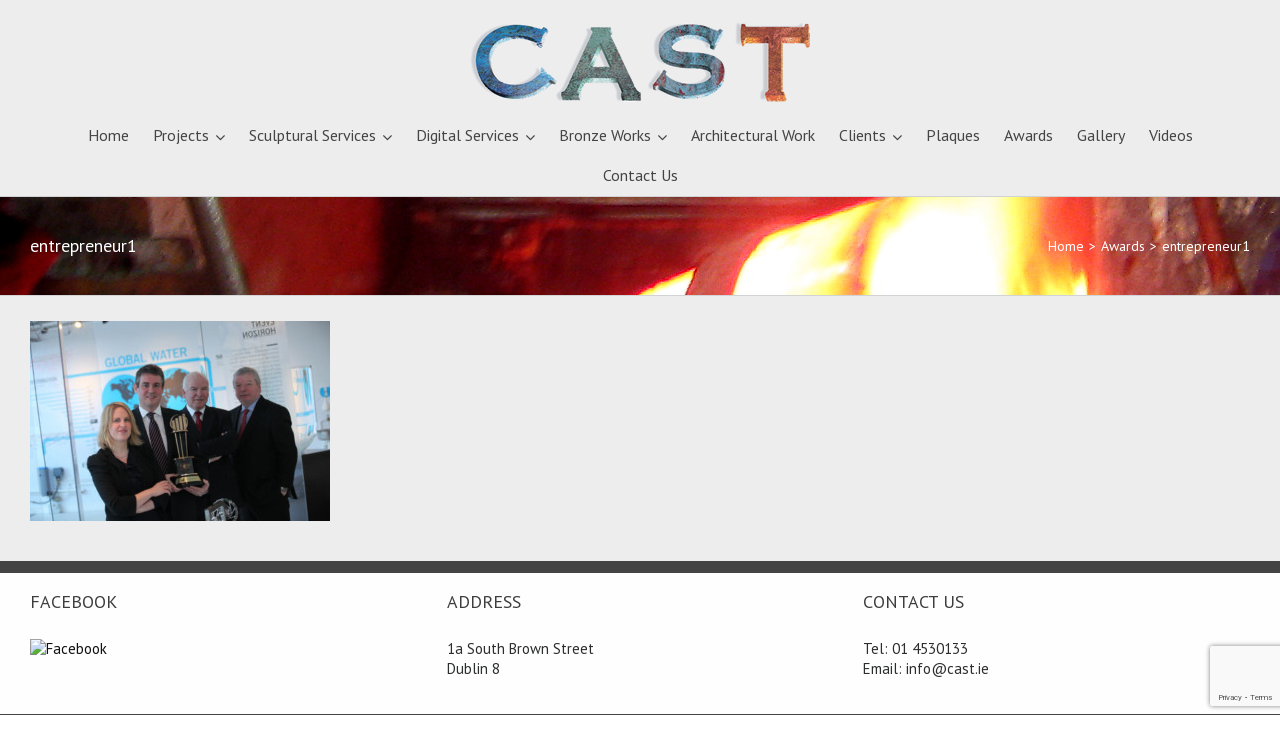

--- FILE ---
content_type: text/html; charset=utf-8
request_url: https://www.google.com/recaptcha/api2/anchor?ar=1&k=6LeTjeAUAAAAAAfPH3hTcz5sTlkugM3ppANx5CFK&co=aHR0cHM6Ly9jYXN0LmllOjQ0Mw..&hl=en&v=PoyoqOPhxBO7pBk68S4YbpHZ&size=invisible&anchor-ms=20000&execute-ms=30000&cb=bs7pc7t92zlw
body_size: 48754
content:
<!DOCTYPE HTML><html dir="ltr" lang="en"><head><meta http-equiv="Content-Type" content="text/html; charset=UTF-8">
<meta http-equiv="X-UA-Compatible" content="IE=edge">
<title>reCAPTCHA</title>
<style type="text/css">
/* cyrillic-ext */
@font-face {
  font-family: 'Roboto';
  font-style: normal;
  font-weight: 400;
  font-stretch: 100%;
  src: url(//fonts.gstatic.com/s/roboto/v48/KFO7CnqEu92Fr1ME7kSn66aGLdTylUAMa3GUBHMdazTgWw.woff2) format('woff2');
  unicode-range: U+0460-052F, U+1C80-1C8A, U+20B4, U+2DE0-2DFF, U+A640-A69F, U+FE2E-FE2F;
}
/* cyrillic */
@font-face {
  font-family: 'Roboto';
  font-style: normal;
  font-weight: 400;
  font-stretch: 100%;
  src: url(//fonts.gstatic.com/s/roboto/v48/KFO7CnqEu92Fr1ME7kSn66aGLdTylUAMa3iUBHMdazTgWw.woff2) format('woff2');
  unicode-range: U+0301, U+0400-045F, U+0490-0491, U+04B0-04B1, U+2116;
}
/* greek-ext */
@font-face {
  font-family: 'Roboto';
  font-style: normal;
  font-weight: 400;
  font-stretch: 100%;
  src: url(//fonts.gstatic.com/s/roboto/v48/KFO7CnqEu92Fr1ME7kSn66aGLdTylUAMa3CUBHMdazTgWw.woff2) format('woff2');
  unicode-range: U+1F00-1FFF;
}
/* greek */
@font-face {
  font-family: 'Roboto';
  font-style: normal;
  font-weight: 400;
  font-stretch: 100%;
  src: url(//fonts.gstatic.com/s/roboto/v48/KFO7CnqEu92Fr1ME7kSn66aGLdTylUAMa3-UBHMdazTgWw.woff2) format('woff2');
  unicode-range: U+0370-0377, U+037A-037F, U+0384-038A, U+038C, U+038E-03A1, U+03A3-03FF;
}
/* math */
@font-face {
  font-family: 'Roboto';
  font-style: normal;
  font-weight: 400;
  font-stretch: 100%;
  src: url(//fonts.gstatic.com/s/roboto/v48/KFO7CnqEu92Fr1ME7kSn66aGLdTylUAMawCUBHMdazTgWw.woff2) format('woff2');
  unicode-range: U+0302-0303, U+0305, U+0307-0308, U+0310, U+0312, U+0315, U+031A, U+0326-0327, U+032C, U+032F-0330, U+0332-0333, U+0338, U+033A, U+0346, U+034D, U+0391-03A1, U+03A3-03A9, U+03B1-03C9, U+03D1, U+03D5-03D6, U+03F0-03F1, U+03F4-03F5, U+2016-2017, U+2034-2038, U+203C, U+2040, U+2043, U+2047, U+2050, U+2057, U+205F, U+2070-2071, U+2074-208E, U+2090-209C, U+20D0-20DC, U+20E1, U+20E5-20EF, U+2100-2112, U+2114-2115, U+2117-2121, U+2123-214F, U+2190, U+2192, U+2194-21AE, U+21B0-21E5, U+21F1-21F2, U+21F4-2211, U+2213-2214, U+2216-22FF, U+2308-230B, U+2310, U+2319, U+231C-2321, U+2336-237A, U+237C, U+2395, U+239B-23B7, U+23D0, U+23DC-23E1, U+2474-2475, U+25AF, U+25B3, U+25B7, U+25BD, U+25C1, U+25CA, U+25CC, U+25FB, U+266D-266F, U+27C0-27FF, U+2900-2AFF, U+2B0E-2B11, U+2B30-2B4C, U+2BFE, U+3030, U+FF5B, U+FF5D, U+1D400-1D7FF, U+1EE00-1EEFF;
}
/* symbols */
@font-face {
  font-family: 'Roboto';
  font-style: normal;
  font-weight: 400;
  font-stretch: 100%;
  src: url(//fonts.gstatic.com/s/roboto/v48/KFO7CnqEu92Fr1ME7kSn66aGLdTylUAMaxKUBHMdazTgWw.woff2) format('woff2');
  unicode-range: U+0001-000C, U+000E-001F, U+007F-009F, U+20DD-20E0, U+20E2-20E4, U+2150-218F, U+2190, U+2192, U+2194-2199, U+21AF, U+21E6-21F0, U+21F3, U+2218-2219, U+2299, U+22C4-22C6, U+2300-243F, U+2440-244A, U+2460-24FF, U+25A0-27BF, U+2800-28FF, U+2921-2922, U+2981, U+29BF, U+29EB, U+2B00-2BFF, U+4DC0-4DFF, U+FFF9-FFFB, U+10140-1018E, U+10190-1019C, U+101A0, U+101D0-101FD, U+102E0-102FB, U+10E60-10E7E, U+1D2C0-1D2D3, U+1D2E0-1D37F, U+1F000-1F0FF, U+1F100-1F1AD, U+1F1E6-1F1FF, U+1F30D-1F30F, U+1F315, U+1F31C, U+1F31E, U+1F320-1F32C, U+1F336, U+1F378, U+1F37D, U+1F382, U+1F393-1F39F, U+1F3A7-1F3A8, U+1F3AC-1F3AF, U+1F3C2, U+1F3C4-1F3C6, U+1F3CA-1F3CE, U+1F3D4-1F3E0, U+1F3ED, U+1F3F1-1F3F3, U+1F3F5-1F3F7, U+1F408, U+1F415, U+1F41F, U+1F426, U+1F43F, U+1F441-1F442, U+1F444, U+1F446-1F449, U+1F44C-1F44E, U+1F453, U+1F46A, U+1F47D, U+1F4A3, U+1F4B0, U+1F4B3, U+1F4B9, U+1F4BB, U+1F4BF, U+1F4C8-1F4CB, U+1F4D6, U+1F4DA, U+1F4DF, U+1F4E3-1F4E6, U+1F4EA-1F4ED, U+1F4F7, U+1F4F9-1F4FB, U+1F4FD-1F4FE, U+1F503, U+1F507-1F50B, U+1F50D, U+1F512-1F513, U+1F53E-1F54A, U+1F54F-1F5FA, U+1F610, U+1F650-1F67F, U+1F687, U+1F68D, U+1F691, U+1F694, U+1F698, U+1F6AD, U+1F6B2, U+1F6B9-1F6BA, U+1F6BC, U+1F6C6-1F6CF, U+1F6D3-1F6D7, U+1F6E0-1F6EA, U+1F6F0-1F6F3, U+1F6F7-1F6FC, U+1F700-1F7FF, U+1F800-1F80B, U+1F810-1F847, U+1F850-1F859, U+1F860-1F887, U+1F890-1F8AD, U+1F8B0-1F8BB, U+1F8C0-1F8C1, U+1F900-1F90B, U+1F93B, U+1F946, U+1F984, U+1F996, U+1F9E9, U+1FA00-1FA6F, U+1FA70-1FA7C, U+1FA80-1FA89, U+1FA8F-1FAC6, U+1FACE-1FADC, U+1FADF-1FAE9, U+1FAF0-1FAF8, U+1FB00-1FBFF;
}
/* vietnamese */
@font-face {
  font-family: 'Roboto';
  font-style: normal;
  font-weight: 400;
  font-stretch: 100%;
  src: url(//fonts.gstatic.com/s/roboto/v48/KFO7CnqEu92Fr1ME7kSn66aGLdTylUAMa3OUBHMdazTgWw.woff2) format('woff2');
  unicode-range: U+0102-0103, U+0110-0111, U+0128-0129, U+0168-0169, U+01A0-01A1, U+01AF-01B0, U+0300-0301, U+0303-0304, U+0308-0309, U+0323, U+0329, U+1EA0-1EF9, U+20AB;
}
/* latin-ext */
@font-face {
  font-family: 'Roboto';
  font-style: normal;
  font-weight: 400;
  font-stretch: 100%;
  src: url(//fonts.gstatic.com/s/roboto/v48/KFO7CnqEu92Fr1ME7kSn66aGLdTylUAMa3KUBHMdazTgWw.woff2) format('woff2');
  unicode-range: U+0100-02BA, U+02BD-02C5, U+02C7-02CC, U+02CE-02D7, U+02DD-02FF, U+0304, U+0308, U+0329, U+1D00-1DBF, U+1E00-1E9F, U+1EF2-1EFF, U+2020, U+20A0-20AB, U+20AD-20C0, U+2113, U+2C60-2C7F, U+A720-A7FF;
}
/* latin */
@font-face {
  font-family: 'Roboto';
  font-style: normal;
  font-weight: 400;
  font-stretch: 100%;
  src: url(//fonts.gstatic.com/s/roboto/v48/KFO7CnqEu92Fr1ME7kSn66aGLdTylUAMa3yUBHMdazQ.woff2) format('woff2');
  unicode-range: U+0000-00FF, U+0131, U+0152-0153, U+02BB-02BC, U+02C6, U+02DA, U+02DC, U+0304, U+0308, U+0329, U+2000-206F, U+20AC, U+2122, U+2191, U+2193, U+2212, U+2215, U+FEFF, U+FFFD;
}
/* cyrillic-ext */
@font-face {
  font-family: 'Roboto';
  font-style: normal;
  font-weight: 500;
  font-stretch: 100%;
  src: url(//fonts.gstatic.com/s/roboto/v48/KFO7CnqEu92Fr1ME7kSn66aGLdTylUAMa3GUBHMdazTgWw.woff2) format('woff2');
  unicode-range: U+0460-052F, U+1C80-1C8A, U+20B4, U+2DE0-2DFF, U+A640-A69F, U+FE2E-FE2F;
}
/* cyrillic */
@font-face {
  font-family: 'Roboto';
  font-style: normal;
  font-weight: 500;
  font-stretch: 100%;
  src: url(//fonts.gstatic.com/s/roboto/v48/KFO7CnqEu92Fr1ME7kSn66aGLdTylUAMa3iUBHMdazTgWw.woff2) format('woff2');
  unicode-range: U+0301, U+0400-045F, U+0490-0491, U+04B0-04B1, U+2116;
}
/* greek-ext */
@font-face {
  font-family: 'Roboto';
  font-style: normal;
  font-weight: 500;
  font-stretch: 100%;
  src: url(//fonts.gstatic.com/s/roboto/v48/KFO7CnqEu92Fr1ME7kSn66aGLdTylUAMa3CUBHMdazTgWw.woff2) format('woff2');
  unicode-range: U+1F00-1FFF;
}
/* greek */
@font-face {
  font-family: 'Roboto';
  font-style: normal;
  font-weight: 500;
  font-stretch: 100%;
  src: url(//fonts.gstatic.com/s/roboto/v48/KFO7CnqEu92Fr1ME7kSn66aGLdTylUAMa3-UBHMdazTgWw.woff2) format('woff2');
  unicode-range: U+0370-0377, U+037A-037F, U+0384-038A, U+038C, U+038E-03A1, U+03A3-03FF;
}
/* math */
@font-face {
  font-family: 'Roboto';
  font-style: normal;
  font-weight: 500;
  font-stretch: 100%;
  src: url(//fonts.gstatic.com/s/roboto/v48/KFO7CnqEu92Fr1ME7kSn66aGLdTylUAMawCUBHMdazTgWw.woff2) format('woff2');
  unicode-range: U+0302-0303, U+0305, U+0307-0308, U+0310, U+0312, U+0315, U+031A, U+0326-0327, U+032C, U+032F-0330, U+0332-0333, U+0338, U+033A, U+0346, U+034D, U+0391-03A1, U+03A3-03A9, U+03B1-03C9, U+03D1, U+03D5-03D6, U+03F0-03F1, U+03F4-03F5, U+2016-2017, U+2034-2038, U+203C, U+2040, U+2043, U+2047, U+2050, U+2057, U+205F, U+2070-2071, U+2074-208E, U+2090-209C, U+20D0-20DC, U+20E1, U+20E5-20EF, U+2100-2112, U+2114-2115, U+2117-2121, U+2123-214F, U+2190, U+2192, U+2194-21AE, U+21B0-21E5, U+21F1-21F2, U+21F4-2211, U+2213-2214, U+2216-22FF, U+2308-230B, U+2310, U+2319, U+231C-2321, U+2336-237A, U+237C, U+2395, U+239B-23B7, U+23D0, U+23DC-23E1, U+2474-2475, U+25AF, U+25B3, U+25B7, U+25BD, U+25C1, U+25CA, U+25CC, U+25FB, U+266D-266F, U+27C0-27FF, U+2900-2AFF, U+2B0E-2B11, U+2B30-2B4C, U+2BFE, U+3030, U+FF5B, U+FF5D, U+1D400-1D7FF, U+1EE00-1EEFF;
}
/* symbols */
@font-face {
  font-family: 'Roboto';
  font-style: normal;
  font-weight: 500;
  font-stretch: 100%;
  src: url(//fonts.gstatic.com/s/roboto/v48/KFO7CnqEu92Fr1ME7kSn66aGLdTylUAMaxKUBHMdazTgWw.woff2) format('woff2');
  unicode-range: U+0001-000C, U+000E-001F, U+007F-009F, U+20DD-20E0, U+20E2-20E4, U+2150-218F, U+2190, U+2192, U+2194-2199, U+21AF, U+21E6-21F0, U+21F3, U+2218-2219, U+2299, U+22C4-22C6, U+2300-243F, U+2440-244A, U+2460-24FF, U+25A0-27BF, U+2800-28FF, U+2921-2922, U+2981, U+29BF, U+29EB, U+2B00-2BFF, U+4DC0-4DFF, U+FFF9-FFFB, U+10140-1018E, U+10190-1019C, U+101A0, U+101D0-101FD, U+102E0-102FB, U+10E60-10E7E, U+1D2C0-1D2D3, U+1D2E0-1D37F, U+1F000-1F0FF, U+1F100-1F1AD, U+1F1E6-1F1FF, U+1F30D-1F30F, U+1F315, U+1F31C, U+1F31E, U+1F320-1F32C, U+1F336, U+1F378, U+1F37D, U+1F382, U+1F393-1F39F, U+1F3A7-1F3A8, U+1F3AC-1F3AF, U+1F3C2, U+1F3C4-1F3C6, U+1F3CA-1F3CE, U+1F3D4-1F3E0, U+1F3ED, U+1F3F1-1F3F3, U+1F3F5-1F3F7, U+1F408, U+1F415, U+1F41F, U+1F426, U+1F43F, U+1F441-1F442, U+1F444, U+1F446-1F449, U+1F44C-1F44E, U+1F453, U+1F46A, U+1F47D, U+1F4A3, U+1F4B0, U+1F4B3, U+1F4B9, U+1F4BB, U+1F4BF, U+1F4C8-1F4CB, U+1F4D6, U+1F4DA, U+1F4DF, U+1F4E3-1F4E6, U+1F4EA-1F4ED, U+1F4F7, U+1F4F9-1F4FB, U+1F4FD-1F4FE, U+1F503, U+1F507-1F50B, U+1F50D, U+1F512-1F513, U+1F53E-1F54A, U+1F54F-1F5FA, U+1F610, U+1F650-1F67F, U+1F687, U+1F68D, U+1F691, U+1F694, U+1F698, U+1F6AD, U+1F6B2, U+1F6B9-1F6BA, U+1F6BC, U+1F6C6-1F6CF, U+1F6D3-1F6D7, U+1F6E0-1F6EA, U+1F6F0-1F6F3, U+1F6F7-1F6FC, U+1F700-1F7FF, U+1F800-1F80B, U+1F810-1F847, U+1F850-1F859, U+1F860-1F887, U+1F890-1F8AD, U+1F8B0-1F8BB, U+1F8C0-1F8C1, U+1F900-1F90B, U+1F93B, U+1F946, U+1F984, U+1F996, U+1F9E9, U+1FA00-1FA6F, U+1FA70-1FA7C, U+1FA80-1FA89, U+1FA8F-1FAC6, U+1FACE-1FADC, U+1FADF-1FAE9, U+1FAF0-1FAF8, U+1FB00-1FBFF;
}
/* vietnamese */
@font-face {
  font-family: 'Roboto';
  font-style: normal;
  font-weight: 500;
  font-stretch: 100%;
  src: url(//fonts.gstatic.com/s/roboto/v48/KFO7CnqEu92Fr1ME7kSn66aGLdTylUAMa3OUBHMdazTgWw.woff2) format('woff2');
  unicode-range: U+0102-0103, U+0110-0111, U+0128-0129, U+0168-0169, U+01A0-01A1, U+01AF-01B0, U+0300-0301, U+0303-0304, U+0308-0309, U+0323, U+0329, U+1EA0-1EF9, U+20AB;
}
/* latin-ext */
@font-face {
  font-family: 'Roboto';
  font-style: normal;
  font-weight: 500;
  font-stretch: 100%;
  src: url(//fonts.gstatic.com/s/roboto/v48/KFO7CnqEu92Fr1ME7kSn66aGLdTylUAMa3KUBHMdazTgWw.woff2) format('woff2');
  unicode-range: U+0100-02BA, U+02BD-02C5, U+02C7-02CC, U+02CE-02D7, U+02DD-02FF, U+0304, U+0308, U+0329, U+1D00-1DBF, U+1E00-1E9F, U+1EF2-1EFF, U+2020, U+20A0-20AB, U+20AD-20C0, U+2113, U+2C60-2C7F, U+A720-A7FF;
}
/* latin */
@font-face {
  font-family: 'Roboto';
  font-style: normal;
  font-weight: 500;
  font-stretch: 100%;
  src: url(//fonts.gstatic.com/s/roboto/v48/KFO7CnqEu92Fr1ME7kSn66aGLdTylUAMa3yUBHMdazQ.woff2) format('woff2');
  unicode-range: U+0000-00FF, U+0131, U+0152-0153, U+02BB-02BC, U+02C6, U+02DA, U+02DC, U+0304, U+0308, U+0329, U+2000-206F, U+20AC, U+2122, U+2191, U+2193, U+2212, U+2215, U+FEFF, U+FFFD;
}
/* cyrillic-ext */
@font-face {
  font-family: 'Roboto';
  font-style: normal;
  font-weight: 900;
  font-stretch: 100%;
  src: url(//fonts.gstatic.com/s/roboto/v48/KFO7CnqEu92Fr1ME7kSn66aGLdTylUAMa3GUBHMdazTgWw.woff2) format('woff2');
  unicode-range: U+0460-052F, U+1C80-1C8A, U+20B4, U+2DE0-2DFF, U+A640-A69F, U+FE2E-FE2F;
}
/* cyrillic */
@font-face {
  font-family: 'Roboto';
  font-style: normal;
  font-weight: 900;
  font-stretch: 100%;
  src: url(//fonts.gstatic.com/s/roboto/v48/KFO7CnqEu92Fr1ME7kSn66aGLdTylUAMa3iUBHMdazTgWw.woff2) format('woff2');
  unicode-range: U+0301, U+0400-045F, U+0490-0491, U+04B0-04B1, U+2116;
}
/* greek-ext */
@font-face {
  font-family: 'Roboto';
  font-style: normal;
  font-weight: 900;
  font-stretch: 100%;
  src: url(//fonts.gstatic.com/s/roboto/v48/KFO7CnqEu92Fr1ME7kSn66aGLdTylUAMa3CUBHMdazTgWw.woff2) format('woff2');
  unicode-range: U+1F00-1FFF;
}
/* greek */
@font-face {
  font-family: 'Roboto';
  font-style: normal;
  font-weight: 900;
  font-stretch: 100%;
  src: url(//fonts.gstatic.com/s/roboto/v48/KFO7CnqEu92Fr1ME7kSn66aGLdTylUAMa3-UBHMdazTgWw.woff2) format('woff2');
  unicode-range: U+0370-0377, U+037A-037F, U+0384-038A, U+038C, U+038E-03A1, U+03A3-03FF;
}
/* math */
@font-face {
  font-family: 'Roboto';
  font-style: normal;
  font-weight: 900;
  font-stretch: 100%;
  src: url(//fonts.gstatic.com/s/roboto/v48/KFO7CnqEu92Fr1ME7kSn66aGLdTylUAMawCUBHMdazTgWw.woff2) format('woff2');
  unicode-range: U+0302-0303, U+0305, U+0307-0308, U+0310, U+0312, U+0315, U+031A, U+0326-0327, U+032C, U+032F-0330, U+0332-0333, U+0338, U+033A, U+0346, U+034D, U+0391-03A1, U+03A3-03A9, U+03B1-03C9, U+03D1, U+03D5-03D6, U+03F0-03F1, U+03F4-03F5, U+2016-2017, U+2034-2038, U+203C, U+2040, U+2043, U+2047, U+2050, U+2057, U+205F, U+2070-2071, U+2074-208E, U+2090-209C, U+20D0-20DC, U+20E1, U+20E5-20EF, U+2100-2112, U+2114-2115, U+2117-2121, U+2123-214F, U+2190, U+2192, U+2194-21AE, U+21B0-21E5, U+21F1-21F2, U+21F4-2211, U+2213-2214, U+2216-22FF, U+2308-230B, U+2310, U+2319, U+231C-2321, U+2336-237A, U+237C, U+2395, U+239B-23B7, U+23D0, U+23DC-23E1, U+2474-2475, U+25AF, U+25B3, U+25B7, U+25BD, U+25C1, U+25CA, U+25CC, U+25FB, U+266D-266F, U+27C0-27FF, U+2900-2AFF, U+2B0E-2B11, U+2B30-2B4C, U+2BFE, U+3030, U+FF5B, U+FF5D, U+1D400-1D7FF, U+1EE00-1EEFF;
}
/* symbols */
@font-face {
  font-family: 'Roboto';
  font-style: normal;
  font-weight: 900;
  font-stretch: 100%;
  src: url(//fonts.gstatic.com/s/roboto/v48/KFO7CnqEu92Fr1ME7kSn66aGLdTylUAMaxKUBHMdazTgWw.woff2) format('woff2');
  unicode-range: U+0001-000C, U+000E-001F, U+007F-009F, U+20DD-20E0, U+20E2-20E4, U+2150-218F, U+2190, U+2192, U+2194-2199, U+21AF, U+21E6-21F0, U+21F3, U+2218-2219, U+2299, U+22C4-22C6, U+2300-243F, U+2440-244A, U+2460-24FF, U+25A0-27BF, U+2800-28FF, U+2921-2922, U+2981, U+29BF, U+29EB, U+2B00-2BFF, U+4DC0-4DFF, U+FFF9-FFFB, U+10140-1018E, U+10190-1019C, U+101A0, U+101D0-101FD, U+102E0-102FB, U+10E60-10E7E, U+1D2C0-1D2D3, U+1D2E0-1D37F, U+1F000-1F0FF, U+1F100-1F1AD, U+1F1E6-1F1FF, U+1F30D-1F30F, U+1F315, U+1F31C, U+1F31E, U+1F320-1F32C, U+1F336, U+1F378, U+1F37D, U+1F382, U+1F393-1F39F, U+1F3A7-1F3A8, U+1F3AC-1F3AF, U+1F3C2, U+1F3C4-1F3C6, U+1F3CA-1F3CE, U+1F3D4-1F3E0, U+1F3ED, U+1F3F1-1F3F3, U+1F3F5-1F3F7, U+1F408, U+1F415, U+1F41F, U+1F426, U+1F43F, U+1F441-1F442, U+1F444, U+1F446-1F449, U+1F44C-1F44E, U+1F453, U+1F46A, U+1F47D, U+1F4A3, U+1F4B0, U+1F4B3, U+1F4B9, U+1F4BB, U+1F4BF, U+1F4C8-1F4CB, U+1F4D6, U+1F4DA, U+1F4DF, U+1F4E3-1F4E6, U+1F4EA-1F4ED, U+1F4F7, U+1F4F9-1F4FB, U+1F4FD-1F4FE, U+1F503, U+1F507-1F50B, U+1F50D, U+1F512-1F513, U+1F53E-1F54A, U+1F54F-1F5FA, U+1F610, U+1F650-1F67F, U+1F687, U+1F68D, U+1F691, U+1F694, U+1F698, U+1F6AD, U+1F6B2, U+1F6B9-1F6BA, U+1F6BC, U+1F6C6-1F6CF, U+1F6D3-1F6D7, U+1F6E0-1F6EA, U+1F6F0-1F6F3, U+1F6F7-1F6FC, U+1F700-1F7FF, U+1F800-1F80B, U+1F810-1F847, U+1F850-1F859, U+1F860-1F887, U+1F890-1F8AD, U+1F8B0-1F8BB, U+1F8C0-1F8C1, U+1F900-1F90B, U+1F93B, U+1F946, U+1F984, U+1F996, U+1F9E9, U+1FA00-1FA6F, U+1FA70-1FA7C, U+1FA80-1FA89, U+1FA8F-1FAC6, U+1FACE-1FADC, U+1FADF-1FAE9, U+1FAF0-1FAF8, U+1FB00-1FBFF;
}
/* vietnamese */
@font-face {
  font-family: 'Roboto';
  font-style: normal;
  font-weight: 900;
  font-stretch: 100%;
  src: url(//fonts.gstatic.com/s/roboto/v48/KFO7CnqEu92Fr1ME7kSn66aGLdTylUAMa3OUBHMdazTgWw.woff2) format('woff2');
  unicode-range: U+0102-0103, U+0110-0111, U+0128-0129, U+0168-0169, U+01A0-01A1, U+01AF-01B0, U+0300-0301, U+0303-0304, U+0308-0309, U+0323, U+0329, U+1EA0-1EF9, U+20AB;
}
/* latin-ext */
@font-face {
  font-family: 'Roboto';
  font-style: normal;
  font-weight: 900;
  font-stretch: 100%;
  src: url(//fonts.gstatic.com/s/roboto/v48/KFO7CnqEu92Fr1ME7kSn66aGLdTylUAMa3KUBHMdazTgWw.woff2) format('woff2');
  unicode-range: U+0100-02BA, U+02BD-02C5, U+02C7-02CC, U+02CE-02D7, U+02DD-02FF, U+0304, U+0308, U+0329, U+1D00-1DBF, U+1E00-1E9F, U+1EF2-1EFF, U+2020, U+20A0-20AB, U+20AD-20C0, U+2113, U+2C60-2C7F, U+A720-A7FF;
}
/* latin */
@font-face {
  font-family: 'Roboto';
  font-style: normal;
  font-weight: 900;
  font-stretch: 100%;
  src: url(//fonts.gstatic.com/s/roboto/v48/KFO7CnqEu92Fr1ME7kSn66aGLdTylUAMa3yUBHMdazQ.woff2) format('woff2');
  unicode-range: U+0000-00FF, U+0131, U+0152-0153, U+02BB-02BC, U+02C6, U+02DA, U+02DC, U+0304, U+0308, U+0329, U+2000-206F, U+20AC, U+2122, U+2191, U+2193, U+2212, U+2215, U+FEFF, U+FFFD;
}

</style>
<link rel="stylesheet" type="text/css" href="https://www.gstatic.com/recaptcha/releases/PoyoqOPhxBO7pBk68S4YbpHZ/styles__ltr.css">
<script nonce="yYjEFxjVuYAsTEOJIXNWBg" type="text/javascript">window['__recaptcha_api'] = 'https://www.google.com/recaptcha/api2/';</script>
<script type="text/javascript" src="https://www.gstatic.com/recaptcha/releases/PoyoqOPhxBO7pBk68S4YbpHZ/recaptcha__en.js" nonce="yYjEFxjVuYAsTEOJIXNWBg">
      
    </script></head>
<body><div id="rc-anchor-alert" class="rc-anchor-alert"></div>
<input type="hidden" id="recaptcha-token" value="[base64]">
<script type="text/javascript" nonce="yYjEFxjVuYAsTEOJIXNWBg">
      recaptcha.anchor.Main.init("[\x22ainput\x22,[\x22bgdata\x22,\x22\x22,\[base64]/[base64]/[base64]/KE4oMTI0LHYsdi5HKSxMWihsLHYpKTpOKDEyNCx2LGwpLFYpLHYpLFQpKSxGKDE3MSx2KX0scjc9ZnVuY3Rpb24obCl7cmV0dXJuIGx9LEM9ZnVuY3Rpb24obCxWLHYpe04odixsLFYpLFZbYWtdPTI3OTZ9LG49ZnVuY3Rpb24obCxWKXtWLlg9KChWLlg/[base64]/[base64]/[base64]/[base64]/[base64]/[base64]/[base64]/[base64]/[base64]/[base64]/[base64]\\u003d\x22,\[base64]\x22,\x22w4cew71sw41tw4w4w5jDpcOOTcK5SMKzwozCjcOdwpR/RMOgDgzCsMK4w4rCucKzwpUMNU/[base64]/Dl8K4w7bCpg5rwoDCpgosG8KJEsK/WcKqw4Z4wqwvw6RvVFfCrsO8E33CsMKCMF19w7zDkjw/QjTCiMOhw44dwroUARR/TMOKwqjDmFzDkMOcZsKocsKGC8OZWG7CrMOWw7XDqSICw5bDv8KJwqDDnSxTwr3CscK/[base64]/VVxtDgNzw7PDqzttwp1zwptHw7TDvxhHwr7Cii44wqlxwp9xVDLDk8KhwoZuw6VeHQ9ew6BBw4/CnMKzMxRWBlTDpUDCh8K8wrjDlykAw4QEw5fDkyfDgMKew7HCs2Bkw5pUw58PQcKywrXDvDzDmmM6Xld+wrHCnwDDgiXCvQ1pwqHCrgLCrUsSw7c/w6fDqx7CoMKmf8KNwovDncOIw5YMGjNNw61nE8KZwqrCrkzCk8KUw6MpwpHCnsK6w4bCtzlKwoLDmDxJH8OtKQhFwq3Dl8Otw6DDlSlTQMOiO8OZw6BlTsONPE5awoUvZ8Ofw5Rsw6YBw7vCj2ohw73DocKmw47CkcOSAl8gOMO/GxnDikfDhAlPwpDCo8KnwpPDpCDDhMK0DR3DisKLwqXCqsO6UTHClFHCumkFwqvDtsKVPsKHV8Odwph0wrzDucOAwp4gw77Cq8Krw5TCsG3DlGdvZsKqwqsBIF3CoMKywpjCq8OCwpbCiW/Cv8ORw6DCtCLDpMK1wrHCp8KYw6VWPBtlAMOpwp5AwrdUIMOUNQMsBsKnIFDDscKZA8Kqw7jCugvCqCdIRDRfw7vDuyEtcHjCj8O/EwvDnsOnw6cqBU/CjxHDqMOSw6o1w5nDrcO6TyLDr8O/w7gWacKhwp7DkMKVDBsNXHzDtGINwrdLO8KndsOYwq8YwrI1w5TDt8OgJ8KLw5RSw5XCjcOBwpALw4TClnTCrcO5LkVZwpfCh2YSEcKZRsOhwozCmsORw7rDvF/[base64]/[base64]/CimFEwqBJw5UEw6FXw6ALw6vCssOswpoiYcKMMw7Ck8KtwoZMwoDDmzbDrMObw6I4G0pVwonDucOpw4EPKCFSw7rClyPDo8OWK8OewrnCtkFJw5R7w5wyw7jDrsKWwqcBYRTCm2/DqF7DgMOTCcKUwqRNw6XDh8OjeR7CiUjDnmbDlwXDocOBfsOtKcKkLknCv8Klw7XCgsOGWMKhw7vDo8OFaMKdBsK1AsONw5pGUsOrNMOfw4PCn8Kzwrs2woZlwq8iw4w3w4rDpsK/w5DCs8KwSAs+GihoVmBfwqkkw4/[base64]/DqsKHATpAwqIRw7VywpjDi8OkRVItacK0w7TChT7DsA/Ch8KtwrfCv3J5fQQVw65UwqbCsWTDgGjCkiZhwoTCnmDDnn3CrA/DrcODw4wmw69FLjbDjMK0wpQSw6k5T8K6w4TDvsOhwrLCl3V/wqPCh8O5JsOTwrbDl8OCw7VBw4nCgcKKw400wpDCn8OWw5ZZw4LCs0wTwpfCmsKTw7FCw5wXw60NLcOvJinDkHPDj8K2woUawr3DkMO2VVjCucK9wq7ConBmN8KPwo5ywrTCscK9d8KzASDCmzTCqQ/Dn309HcKhUzHCssKIwqRFwpo3TsKTwpfCpCjDucOdAW3CilIaJcKSdcKeGGLCrB/CtCLDhVhzWcK2wr3DrGJvE39LdR9gAmxrw4hYOw3Dh1TCr8Knw67Dh1MwbHrDjRw5BlvCusOlw7YLYcKjfF4cwpxjUHoiwpjDlMKewr/CrgsCw59RYgNFwqF0w6nDmyVQwoAUIMKNwqnDp8OKw4ZnwqpsBMOcw7XDisKPZ8KiwrDDtU7DrDbCrcO8wpTDrxk6HTRiwrjCjT3CsMOXUCrDqggQwqXDlSfDvx8aw60KwpjCmMO6wrBWwqDClgrDlMOlwqsbBylpw6ooAsKawq/[base64]/w6TDt8KBw5/[base64]/DsMO6IcOEwrcJLsKCZMK5w6TCvEAKJzbCiFbDvRPDv8KRw5XDqMOlwq5hw6YOfl7DmAvCuFnCsDbDrcONw7UuFsK6wqtNY8KTFMOgGcO7w5fDocOjw4lNwqYUw57DnRVsw5E5wq3CkA9QQ8Kwf8OTw7XCjsOffhJkwrHDlj4QWxdOYB/Dk8K6C8K9PQNtQcKyVMOcwqXDocKKwpXDvsKpPjbCnsOkcMOHw57DssOYfUnDjU4Nw7zDqMKBGiLDm8OMw5nDnF3Cr8K9cMO6c8KrTcK0w4bCkMOXN8OLwotnw61IOMOOw7tDwqs0O1h3wqN1w6DDvMOtwp13wqnChsOJwqV/w57DinXDk8OywpXDo3tIRcKtw6PDh3B3w4ZhXMOtw6QqLMKzDydVw5UCIMOVKgobw5QMw6FLwoddb3hxTQPDqcO/dy7CoS8kw4PDocKzw7PCqHPDqjrDmsOlw6k3wp7DilVgWsK+w7ohw53CtUjDkQHDg8K2w6TCnzbDjsOnwoTDqzXDs8Omw7XCtsKowqHDuXMcXsOyw6oew7zCnMOoVHPCisOjW2LDvCPDthggwprDoATDmlzDmsK8Ok3CgMK1w6VKQcOPDxAHYi/Dkmtrwrp/K0TDmk7DgsK1w7htwpNow4dLJsOFwrp5OsKLwooATWU7w4TDlsK6LMONYGQiwo9DGsOIwo53Yktcw4DDrsOEw7QJV3nCvMOTEcO1wrjCn8OSw7HDggnDssOlISTDsUvCq2/DmWN3KMKzw4TCgjDCpiUvQAnDkxE5w5DDhMKNIVgxw7RXwpc+wr/DoMOUw68+wr8vwp7Dl8KrO8OpbsK1JcKQwr3Co8Kow6YNWMOwbm97w5/CjcKuT0dyIUdla2Bhw6LClnEMHhgESj/[base64]/w5LDu8OxKB0two5lw4HDm8KyfhZ4VcOUOHVGw7shwqzCvw4tPMKkw4guD1d4F3FIHEQJw6g/eMOYMcO3Hg7Cm8OWbk/DhV3DvsKJZsOQC34oZ8Ouw55HecOHUSXDgMO9HsKrw51ewpEYKFzDusOwYsK9f17ClsKHw7cZw5Asw6/ChMOvwrdSSUMQYMKww6o/[base64]/S2TDhQjDrj0ew5EKLQLDrQxQwpFPw6ReJcK/fVh0w6IuQMOUaFhjw5x5w7bCjGIvw6Jew54/w4PCkhFxUwkxH8O3QcORNsOsTjQTAMO8w7PDrMOVw6ASLcKAP8KVw6TDksOrB8Odw5LDmmR4AMKeTEg1QMKDwpt0aFjDvsKywqpabkZ3woN2fMOnwpZKT8OkwofDkSYJRWNNwpEtwolPDHVrcMOmUsKkGRHDg8O1wq/Co3BVG8K1DFwTwo/[base64]/[base64]/DoFAUw5E2G8K4ecOGRC1JJsKxwprDn8OtPyVfQk0mw5bCu3bCrh3Dm8K1WBMaXMK/[base64]/Cj1PDqgQVwqnCmycKF8K7Q3haO1VzwovCpsKJPEtcRD3CgcKHwqljw7TCrsOtZcOXbMKmw6jDlRhLH0bDqmI6wq8uw5LDvMODdBN1wpLCs0hfw6bCgMOGP8ODa8KZeAd9wrTDozHCnVXCnn51RcKaw7BLZD8jw4JaYAXCiDU4TMKxwq3CqgRBw7fCuz/CrcOLwpTClzLDscKHB8KUw7nCkx3DlMOIwrDCr1/Cow91wpQzwrsqI1nCn8Ojw6DDtsOHTcOEAgXCl8OOIxwYw5pEbh/Djh3CvVAdHsOOdEbDoH7CmMKPwpnCpsKhKm4bwqvCrMK5wqw4wr0Aw7/DiUvCo8O5w5I6w65Fwr43woNgbsOoD1LDvsKhwrTDpMOEZ8Kbw5DDnzc8bcOIclfDj1RhfcODHcK6w4t4dC8IwoU7w53CiMOvQWLCr8KhNsO7IMOrw7/CniBTXcKowqhKMWnCphvDvivCt8K5woFXGULCk8O9wrnDtBwSTMKHw7jCjcKrAmvClsOJwpoWR3Rzw5xLw6nCnMO/bsODwo3DgcO0woBDw6lUw6Uvw4TDmsO0ZsOlbATCksKsQWogM23CuB9pbQXCl8KMTsOuwqUAw5Fvw7RPwpDCoMKfwro5w6jCqsKkwo9Ww6/Dv8KDwqBnHMKWMsOoScOLUFZQCTzCpsKxK8Kmw6vDp8K2wrrDtWpswovDq2cRaFjCtnHChFfCtMOCURfCuMKXUyUaw6HDlMKOwrR3WMORw61zw6Y8wrhvDhZofsKOwoBWwoXCn2vDpcKTGj/[base64]/wrEcAggGacKrwoN1VRcGdkMbwpLDj8KOGsKiPMKaTBDCg3/CsMKEOsKaFUB8w7vCqsOrRMOhw4cFM8KbE2jCncOow6bCpmLCkB1dw5rCqcOew4cleGNVM8KIKBjCkgDCnEQfwo/[base64]/DgFUfwr4mcATCgMKYw6zCi8K6wptMEiPCnsOHw4jDu3gMAcKqw47DojhCwoItNFEswpp4IWnDnF4sw7cCJwh9woLCuXIYwp5+OMOqWxnDpX3CucO1w5nDuMKGMcKVwrIhwrPCl8KEwrleBcOMwr3DgsK5R8K3ZzfDkMOSJy/[base64]/bMOUw4Apw7XDocKJwrXDjlweZsOzwpnDhXLCmsOfw505w5hRwrLDi8KIw4HCj2lMw5ZNwqMXw7zCmhTDuXxkGyZ+H8KZw74se8OFwq/DlFnDocKZw7pVUcK7T13ChMO1C2MiExl3wqEnw4dtMB/DuMOoJhDDkcKQHQUWwp9KVsOIwqDCkXvCgRHCvHbDnsKywq/[base64]/Dh00Lwq3DlMO/[base64]/DnzYQLsK2w7DDkinCtMOsJDjDqS1FDxd7CcKrGnjDpMO6wo1Nwqcnw6RxWsKlwr/DssO0wo/DnHnCrGIXGcK8I8OtE3DCi8OVbhcoacO4bGJKFQHDhsOMwpPDvHfDiMOUw6MLw4UTw6QhwogIUVfCgsO/[base64]/DnwDCl0JjJSkjSMKOwoZPTMOIwprCsMKuGsOWw7nChcOSOTlbAAfDj8O0wqs1RwHDs2MePzgaQMKNUTrCrcOxw5YWeGRgfVHCvcKGUcOcQcK+wrjDv8KjMBXDizPDhTk0wrDCl8OYYzrCmiwHPFfDnikwwrd+EsOkWDbDsAPDtMKwf0wMOWnCvD0Iw7E/dGwRwoh9wpl8cFbDj8OQwp/CtHANRcKJZMK7bcOJe2AeG8KPHcKWwrIEw6DCsyFkGB/DkBgFKcKCD1NxPSgMGXcnHxfCpWfDsm7DiCY5wrYHw5BtGMKhHmJuIsO1wqrDlsOjw7fCgydvwrAGasKJVcO6Sl3CqF5yw7JwCTHDsDjCjMKpwqHCmgoqSRrDhGtLbsO/wphhHQFiSU9GZllpASrCuWzCh8OxET/Cl1HDiUHDvV3DnVXDgmfCuSTDvcKzOsOAQRXDh8OcHRMURzF0QRfClksKTyx1Z8Kzw5TDocKSR8OiZMO2HMKiVRQlVF96w4jCmcOBemBpw5TDoX3CmcOnw5DDnBvDo2dfw5Maw6kbCMOywpPDhXt0wrnDuE/DgcKYEsODw5wZOsKPTRA6AsKPw6RCwonCmjPDhMOhwoDDl8KFwqhAw5zCnnPCrcKhCcO0wpfCr8OSwpXDsXTComJ0QBLCnAMTw4IQw5LCnijDqsKXw5TDhwIpKcKjw4fDj8KMLsO8wqA/w7fDncOQw5bDpMORwrPDusOMJUYjWxxcw7dvKsK5N8KAeld5dAEPw6/[base64]/[base64]/[base64]/DucOcF8KBwq5cd8Kpw61/wojCtz9RwqRow7PDlwrDiSYXNcOhJsOvfQxDwow4ZsKqVsONZB0xJlzDpyfClxDCjBfDgMOjb8OlwqrDpRZlwo4iWcKqESLCicO1w7BPTm5pw705w4d0b8OxwqgdLW/DnzkSwp5zwowYTUcVw6PDi8KIcy/CqjvCjsKCesO7P8KbPBRLVsK/w5DCkcKHwptyHsKPw593IA8HchnDncKnwpJFwpZobsKaw6hGOXlJeSLDjQ4sw5PCuMKXwoDCnWtiw5YGQi7CisK5CVFZwp/[base64]/Dl8Kzwq5sccKzw6gPEMOfwpwqCMKpwobCtcKEdMOyNcKUw6nCshnDqsKVw6d0b8OvGMKiIsORw7bCuMOjIcOtaijDszQ/wqFcw73DosOjFsOnAsK/YcO/OUordiXCjB7CuMK7BhF+w6gjw7fDr05hFzPCsxdcTsODI8OZw6/DqsODwrHCjw/[base64]/DkGZkwo5jd3PCmlA1wqPDoMOqFF9CX15mai/[base64]/wp4CLDZ+w4nCli/[base64]/DtcO8wowBw6fCjsOLw5zCuGTDtjMRA2EEKcOBw6BXXMOPw7XCpMKtSMKGQsKNwoIiwq3Dj3XDr8KLd3d7ICTDrcKLK8OGwqvCucKidxDCqzXDhEVUw4DCo8Oew7opwpLCvX/DhXzDsSltTGUQL8KJU8O5bsOBw6BPwqcrdRHDmFZrw7VxTQbDgsOBw4FuVMKFwrFFS2lAwrp/w7hvEsO3WUvCm3YUKcKUIQ5NN8KmwroMwobCnsO+X3PDgwbDu0/Cp8K8YFjCnMOKw77Co13CmMKww4PDugVewp/Dm8OkYUR7wrQTwrgyKRrCoUdzFMKGwr4mwrrCoA17wqsGSsOtU8O2wrDDkMK3wpbCgVkaw7JPwonChsOYwqbDk1nCgMODGsO0w7/[base64]/DgsK3EsKlwrUQPMO8Sz9BDldtwpxBwpRhF8K0BGPDsyUrJMO6wrHDlcKtw58vHQzDuMOAVUBjNMK5woLCnMKCw6jDucKfwqzDkcOdw4PCm2hxQcKywpM5VToSwqbDpBnDvsOVw7XCpMO/RcOOwo/DqcK2wprCkxtswogobMOxwpB5wrdgw7XDssOxJ3bCj0nCvRdWwptUEsOPwpTDgMKTfcOgw5XCscKjw7BDPhXDjcOsw4rCssO/R3XDhUVVwqbDjiM+w7fCsHfDvH9xfx5be8OMendHQmTDj0vCncOBw7PCpMO2CknClWHCmDEGSXrDk8OWwqx7w55ewr5HwqF6dUXChVnDnsKae8OiIcKvSW8jw53ChlkIw53Chl/CjMO6EsOBTQbCtsOfwpzDjMKiw5QSwovCosO/wr7CkFRHwqtQFWXDjMKbw6DCq8KDUyclIQkwwpwLWcOcwqZsIcO7wrTDjsO+wq/DhsKpwoZ0w7HDv8Onwr5swrd7wrfCjAtQDcKhfhJbwqbDucKXwp1jw5lXw5jDrj0oacOnGMKYFWQ4JV1fCEpuciXCrT3DvTLCrcKswpEuwrnDsMOTQUo/SitRwrV+PsO/[base64]/[base64]/w70jHcODwr1gwpQPwoBVIcOWwpfCtsO/w7AUZsKJYcKtUhTDjcKGwrDDksKBwqbCrXxbJsK+wrLCrlAsw4/Dr8KSMcOLw47CocOlbFhIw5DCgx0OwrXCgMKqWmwWX8KiTzDDv8O9wojDtANGEMK0C2LDocK1Lh4ce8KlRTZiwrHCv085woVIDE/DvcKMwoTDhcOAw7jDmcOrXcOXw6/[base64]/wr/DoMOywo7DpFttwp3DisKEaMKnD8OSAwnDsHU0RCzDgjbCnSfDhz4Nw65qOcOFw65aDcOtfsKRG8OywphKIRXDl8KEw5cPA8OUwoJkwr3Cjw1Vw7/DizYCUW1XAyTCocK4wq9Xw7jDssKXw5J3w5vCqGQyw4UCYsKFecO8ScKywpbCjsKgMB3Cr1cqw4E6wrgUw4UFw4cBaMKdw7XCsGc3FMOVWlHCrMKDd1/[base64]/DpFLCriIzw4/ColI6wozCncOvacOdDj0UwpvDocK1A2TDocKmBG7Dg1LDnjXDqDgLYcORAcOCZcOaw4h9w6wfwqbDosKewq7CpBfCpMOuwrwOw4TDuUDDv3wUKRkMFT/Cg8KlwrsbQ8OdwotRwrIjw4YAfcKTw63CmsKtQBdpKcOwwpoCw6LChT4fK8O7TzzCvcODNcOxIsO6w6USw5VIWsKGH8KDV8OzwprDucKvw4fCmMOXKTHCv8OTwrguw6LDrQ1cwrdQwrPDpTkuwqnCo3hXw5nDt8KJbFB5AMK/w6ozPRfCsQrDrMOcwp1gwo7CnlvCscKXw4YTJCUVwogVw4PCuMK0UsKtwqvDq8K6w7klw5jCgMO6wpYyMMKvwpwww5HCry0ZEAs6w5XDkWQBw5/CjMO9DMOwwp5IKMKFa8OswrxQwrvDpMOMwr/DhVrDrSnDrW7DshXCh8KBeRbDqMOiw7FsfnfDoBPCn2vCknPCkBgFwoHDo8KdN1MAwoMCw7nDicOrwrsbCsK/f8KUw4dcwqdZWcKmw4PCisOww4JpdsOsaTjCkR3DrsKadXzCkw5FLcKFwqMGwozCt8KoOS/CoCwkOsK7K8K0Cw0zw743PcOjOMOPacKOwopbwp1bTMO9w4sBAih6wpp7UsKJwoVIw75lwrrCpV5IAMOLwpsgw6Q6w4nCkcOdwobCsMO1a8KnfBoBw614ZcKiwqPCrAzCq8Kvwp/CvMKYDwDDgDvCnsKtWMOnB04/B0MLw57DqsO8w5Ekw5ZOw5hIw5ZsGHhxJ28nwp3Cq3ReBMOUwrvDosKeUT/DpcKOSkYmwohUIsOLwrDDnMOhw651DngdwqxOesK6HRrCn8KXwrMYwonDmcKxBMK6TcOAZ8ONIsKmw73DusOLwoXDgijCkMOobcOTwp4CL3LCuS7Dn8Okw6bCgcK5w5zCl0jClMOpw6UDesK7bcK7d2c3w5Flw5kXQEYuMMO5dBXDmx/CisOZRgrCjxvDs05fD8OXwoXCo8KEwpNzw7s5w6xcZ8OoTsKoQcKKwp8KWcOAwpMBClrCgsKbMcOIwonCmcKaGsK0DhvCtXZMw4xORx/ChXEYLMKGw7zDqWfDqWxZJ8KqBW7CrDXDhcOhL8Khw7XDg1cTQ8OxZ8KMw78FwrfDtCvCuhcowrDDvcKqWMK4F8OJwoZMw7hmTMOBIQgow7QTLgbCm8KEw51PQsOowq7Cgh0faMOqw67Dm8KBwqHDlHc9VcKfKcKJwqs+J1EWw5NBwqHDi8K3wqk9VD/CsFnDjcKFw5Rmwrdcwr/CkSFXNcOsbRY8w4nDhHzDm8Odw5VUwpDChsOkA1F/acKfwpjDlsKqYMKHw5V2wpt0w6daasK1w43CgMKMw5LCtsOYw7o1FMOrbDrCsjk3wrQ4w4UXHcKQNHxzAiHCmsKsYxh9H2dDwo4CwqPCqD/ChVFhwrEbEsOfWMK0w4NPUcOEG18awpnCusKBcMOTwo3Dj094A8Kqw4LChMOMXgjCvMOaD8OBw4DDvMK2J8OAC8Omw5nDml0FwpEHw6jDjTx0SMOBFCNQw5/[base64]/DtFLDkT0PwrfCniXCkcOQRwEtInrDhz/DgsO2wqHDsMKPRl7CkF3CnsOMSsOmw6DCvBBTw48PMMKDXg1+X8Onw4wswoHDp29SRMKgLDFYw6fDnsKiwoPDtcKIwr/ChcKAw7V4LMKHw5AvwprCi8OTE3APw4PDncKswqbCq8OgXsKIw6VOK1NowpoOwqdSfWt/w6cXAsKDwrgHCRPDul93S3zCh8OZw4jDh8O1wp9qGXrCllfCnjzDnMOhDy7Cuw7CpsKiw6xFwq/DmcKRWMKZwpgGHBAkworDkcKEJzlmJ8OpIsOYDXfCvcKGwrRlFMOFOD5Ww4nCvcOWS8OAwoHCqmXCuxh0Yg14TQ/[base64]/RXAWXTLDjsKyJBBBZEhvBMKhVnHDqcOKacKyGMO1wr/CgMOiVTLCr39uw5fDoMKiwrHCkcOwcwnDj3LDusOowrg7QCvCisO+w7TCoMKFKMKIw54tNlzCpjlhPxHDm8OoEwPDvHbDvQF8wpVRQDTCvll2wofDnihxwo/ChsOowofCk0/[base64]/[base64]/CkSbCh8KuwpZ8TmzCg8OGMEckL1vChMOZwqgxwpHDu8O/w6/DrsOBw7jChnDCqEMpW1x9w7DCv8OPNxjDqcORwqZGwrHDhcODwobCrMOtw7XCvcOvw7bCnMKPFsO3fsK1wpzDnn50w6jCgQYwf8ObLQI4TMObw4BRwo9Jw4jDvcO5KW9QwooBTMO/wrNHw7bCh1PCpnfCg3UQwqHCgXdZw5pPPxbCiQjDosOMP8OfHTsuYMKZbsOwL2/Drx/CvsKQXRXDvcO1wr3Coz4PZ8Ogc8Orw5gjY8O2w7rCqhUCw7nClsOcYzLDlhTCn8Knw5fDlSbDpg8/W8K6byTCiVTCtcONwp8qbsKFcTUIWsK5w4fCmyrDn8K2WsOcw6XDkcKLwoMBcm7CsU/DozMMw7hqwrrDi8Okw43CnMK0w5rDiFdpZMKaSk4mTGfDoVwAwrnDonPCiGjChcOiwogww54aHMKXZsKAYMOzw7dbURHDlsKZw65VRsO2Xh3CusKtwr/[base64]/woAKwoTCtcOTZg1ZKcOFwoLCqMOJwozCmxE/NcOlBcKHRAY/TzjCp1cAwq3DtMOBwrvCpMK6w7HDn8KqwpcewrzDizQGwo0sShhkYcKLw5LDhy7CqCfCrCNPw6TCj8O3IVvCvxxJXnvCkWvCm2ABw55uw67CmMK6w6XDql/DvMKmw7DCqMOSwoRXPcOwEsOoTzZDMloqA8K5wo9QwoR7wqIiw642w6NJw5Itw63DvMO3LQhwwrlCYi7DuMK0BcKuw4/CtMKhFcODSD7CnRfDkcK8WzvDg8Kfw6bCu8OFWcOzTMKvMsK4RznDm8K8SkwzwrVXacORwrQDwoLCrsK2NA17w7w5XMKWOsKzDGTDvkHDuMKzD8OeUMOXdsOcVWNmwrAmwqMDw7tGOMOlwq/Cs3vDtMO4w7HCtsK2w57Cu8KDw7XCtsOQw63DpBJtFFNjacKswrJEfWrCoTzDrmjCv8KYE8O2w51zIMKKLsOcDsKIUE01GMOWFHlOHSLDgB3DmjRJPcOBw7PCq8O4w6g4TEHDtGJnwrbDkhvCikZQwqDDgsKnETrDmm7Cn8O/K2XDk3/CqMOcEcOQXcKTwo3DpcKcwowkw7bCtcKOcSTCtw3CumbCkxNgw5rDhVcjZVoyKsOHT8K2w53Dn8KkEsOPwp8BM8OLwpvCg8Ktw6vDh8KWwqHCggfDmQrClkFbLnHDvGjCv1HCm8KmN8K2UxERb23DgMONbXLDrcK8w6TDksOhGx00wqPClz/DrMKsw6lsw5k0V8KnO8K0MsK3PzLDrEzCkcO1Nm4lw6tRwo92woTDuHcIfW8TGcOwwqthfSzCpcK4csKjXcKzw7FbwqnDnCjChWHCpX3DnMKHAcKgGFJHPTdIVcK1EcK6OcOAOVIzw6TChFbDucO0csKFw4rCu8OAwpJMVsK9wo/CnwXCrcKpwoHDqBRpwrtww7TCmMKTw5vCuETCiDUIwrTCn8KAw7BGwr3DizQ0wqLCqGMZGcOvPMK2w45vw7duw4PCssOWPjpdw68OwqLCiEjDpXjDpGTDnGQkw6d9d8KcQj7DjRsdSEEKW8K5wo/[base64]/DpT3DvRh2wonDrH/CmBLCusKNdnl4wrDDpT/CiiTCusK/EjoZfcOow6ptAD3DqsKCw67DmsK8QcOjwrEkQDxjbwLCpH/DgcKgHMOMd2LCsDFkNsKIw480wrdHw7nDo8OlwrnDncOBH8KHSC/DlcO8w4jCnWlvwrk2a8O0wqVKWsO4a1vDkVfCvnUAAcK6M1LCvMK1wpPCvRXConnDocKoGFxlwr7DgzrClXjDtyZIK8OXdcO8Hh3CpMK4wo7CucO4WS/DgnM0C8ObDcOQwop/w7rCvMOdM8OgwrDCkzTCnDjCl25RccKhUggnw6zChw5qVMOhw7zCpWHDrC40woZuwq8fU0nCpGzDvk/[base64]/wpLCgBHDvsKvUm0AFl7DisKiQ37DoGTDvU3CsMKNw6fCqcKzFFjClzQkwo5hw4ttwqQ9woBVYMOSLkdWXXDCmsKiwrRiw4gnVMO5wpBMw5DDlFnCocOyacKxw6/[base64]/DpsOWw6XCksOxw5HDuMOoFsO1w79Nwroyw75YwrfCnm4Sw4/CowLCrm/DvxJybcO3wrt4w7MdIsODworDpsK7UW3CoicmYgLCqsO+M8K5woXDkRfCiH5KSsKMw7Jvw5pXNAwXw7PDgcK2Q8ODVMO1wqwpwq/Du0fDtMK/ABTCowDCp8OAw4AyDjrCjBBxwoIjwrYqFmLCscOuwrZKBE7CssKZHgDDvEocwoTCoyPDtGvDtCZ7wqvCvS/[base64]/DkMOGw4JCIMK+L2LCuyfDiMO7w7DDicKfcz7ClMKROQjCjEkHeMOgwq3DocKPw7dKFxBUdmPCjsKew4AaUcOmBXHCtsKjcmTCj8Ovw5lAZMKYO8KOf8KOZMK/wodawpLCmBMLwqlvwqTDhjBiwoLCqWgzwp3Dt2VqFsOUwrhWw5TDvG/Cnm8/wrvCl8Ohw57Ch8Ksw7ZdF1l5RQfCjixPE8KdRGTCgsK7SSgyQ8O8wqASNSdjf8OYw6fCrADDmsOuYMOlWsOne8Kiw6x4SA0Ub3kXVh40wpfDoWJwFB1Pwr9dw7Qqwp3Djh9cEx9Oc03CocKtw7pWezIWH8OMwp7DhGHDh8OuNn/Cuy5YDiEPwo/CoQdtwpERX2XCnsO3wqXCthjCry3DrRVewrHCh8Kcwocdw45UPlLDvMKbwq7Dl8OmSMKbJcOlwr4Sw486cyzDtMKrwqvChhZFd1nCsMOGb8O3w59rwp/[base64]/Cj8Kgw69pEMK+wpjDtF5wD8KMBHfCvHPCmHgfwrLCtsKDCzVpw4nDjzPClMO0NcKCwoc1wpUawoswFcOHNcKaw7jDisKWPAp/[base64]/CkCTCu2nCl0rDpQVje8OZAmFgDMKuwoLDqwwVw6PCnAjDg8KULMKBB2PDu8KOw7vCgS/DgTgww7LClF4JTUsQwpFONsKuK8Kbw4LDgUXCi1TDqMKxaMKfSDdyZEEtw4/DmcOGw5/[base64]/[base64]/wp43wonDusOVTsKGJMOUwrptw5PCjMK/fMK0cMKjTsKBFhk4wpDCg8KRNy3Ck2rDjsKlW3stdggaI0XCoMOtOcOPw4l/TcKgw5hHQl7CiiPCsXjCin3CscOJaxnDpsO0GMKCw6B5aMKgOCDCgMK1Kz0XZ8KjHQBJw5FMB8KkVxPDuMOMwrLChhdjUMKrfhJgwrszw5rDl8KFAsKHA8OwwrkAw4/DrMOEw4rDlXM9OMOtwqhmwrHDtlMEw4XDmxrCnsOawpp+wr/DhhbDvRU9w59obMKtw7fDi2fCjcKhw7DDncKEw7UfJcOKwpR7N8KhUMKPbsKzwrrCsQZiw6FKRGkuBUQCUmLDjcKCcjXDlsOKOcOhwqfDkTDDsMKtTEgsBMOHT38xZ8OIdhfDsw8bHcOjw5PCk8KXKlbDpk/[base64]/[base64]/Cihdsw6LCncKlOA7Ch8KLOsOuwp7DsUomP8OMw6LCoWVFasKIw6QAwpdIw6/Dn1fDsiUtTsKCw7l+wrMww7gePcO0DDrChcK9w7QUHcO3QsKddGfCscKpckIow6xmw4zCs8KeRDXDicOJQ8K2UMKnfMO/T8K+OMOjwojClwxSwqh/[base64]/DmFTDsMKiwqPDsMOzw7ZBEycKw6XCo8KxSsOEw4cAwpvCuMO2w7XDkcK9NsOew4LClUI5wog8BS84w6UzXcKKXjxIw6I0wqTCg34xw6XCt8KZGSk7WgTDjg7CjMOTw4zDj8KQwrZRGm1Nwo7DjSbCgMKQeW5ywpnCuMKyw7wCbgQrw7/Cg3bCosKWw5cBXMK7ZMKuwqTDrVLDlMO8wodSwrVgBsOWw6wBVMKbw7HCsMK+wqvClmXDhMOYwq5KwrBWwq9kY8OPw75rwq7CiDpcGWbDnMOhw5pmRRsHw7/DrAPDh8O8w78iwqPDshvCg1w+dXjChE/DkFp0FwTDuHXCsMKuwojChMKDw6wLWcOBb8Ohw5TCjz3CklXCnxzDgR3Dv2bCu8Orw5hawo1qwrZdQj3CqsOswrPDpcK4w4fCjnrDnsK/wqEQI3MHw4U8w6cyFAvCosOhwqoxw5dbbybDs8KBPMK7UmJ6wqhdKVzCh8K6wovDucOicnTCmFnDuMOzZ8KiAMKuw5PCpcKlAlkSwobCqMKNU8KgHDTDg1fCvsOVw4AuJHDDmz7CrMOwwpjDrGkxM8KXw4Iaw4cgwpMURCNDOU4pw4/Dq0cBDMKWwrZiwoRlwobCv8KHw5fDtE8awrowwrBlQl1zwqd8wpo1wqHDpjcew7vCqcO9w4ZEbsKPfcOywogywrnCkhnDpMO8w7nDpMKvwpYyeMO4w4hTbMKeworDjcKEwpZpf8Kkw6lTw7vCqSPCiMK0wpJqGcKLVXl+wpnCrsKsIMKTeX0vfsO/wo5afMK8ccKIw6oLDBEWYMOwD8KXwo9eCcO0VMOhw69Xw4bDvUnDncOtw6nCpS/Dm8O+CUzCgMK9SMKpGMKkw5/DgQEvOcK2wpTCh8KCFcO3w70uw5PCjQ8Hw4YcMMKZwonCkMKvRcOwRWjCtWcWax5iVx/CqTHCpcKWfXkzwrrDvHpUwqDDjcKAw6zCnMOZHU/Dty7Dh1PDt0ZKZ8O7bzd8wrfCnsO3UMODA2VTUcKjwqFJw7PDicOLK8KeURzCnwvCn8KJasO9B8K1w4lOw5/Cmih8csKSw7UfwrFtwo1/[base64]/woTCssOaMsKYw7EDw6jCiVzCq8OaQGXCmMOGwpLCvmAow5ptwpDCv2DDgsOkw7EPwqoRVQbDkg3DiMKCw5EAwofCgMKDwobDlsKeJiNlwr3DqD8yF3XCp8OuCsO4GMOywqBKWcKSHMK/[base64]/wrjCpMOrA0I1SsKPw5AXw67CnXYnYDjDlBABDsK8wpvDrsOmwoMfYsKyAMKHRsK8w67CoghiL8Ofw5XDk1nDmsOUcQErwqnCqxY/LsOjfELCksK2w4U5w5N2wprDgS8Tw67DpcOJw6nDvWl1wp7Dj8OcW1BCwp7CtsKbUMKGwqtQfVFxw4QswrzDjWorwo7CogNBZRrDm3fCmD/DjcKAW8OXwr87KiDDjzbCrzLDmQHCul18wrMWwqZpw4PDkxPCkBXDqsOYcSvDkX3DncKcfMKKMA8JSHzCmyoDwovCtsOnw6LCtsKkw6fCtxvCmzHDh1LDi2TDh8KOZ8OBwo8owpU6bjpRw7PCg18dwrskKl0/wpFRJMOSMlTCoE1tw70qfcK3c8Kswrwsw6rDocO0WMOJLsOdME81w6rDrcKASUQYVsKRwqFywovDki/[base64]/XcO9w53DhsKtUwgmw77CtcOEaMKcXWYlwr5kW8KdwrV2WMOwKsOGwrBMw7/ChFBFAMOvCcKlKGfCl8OJV8O0w4XCtgI/HnQAIHc1Ji8iw73CkQ1+ccKZw63DqsKVw5TDgsOsdsK8wp/DhMOEw6XDngBIZsO/VSbDisO0w5UPw6nCpMOiJMK2ShrDmCrCqWtxw4DCsMKcw74VMm8qYsKeHXrCjMORwqrDkmtvX8OoQDHDknVcw67CmsKGShnDpnFrw5fCkx/[base64]/wqPCosKDbWV3w5XDgcKfwrNrw7LDl8KPb33DnsKuMzTDpD83wowyecKvZ25qw7lkwrkawqnCtxPCpBE0w4DDusKrwpRmecOHw5fDusOGwqXCvX/ChSATeQ7CvcKiQDw3wp95wqgBw5HDiTUAPsKLEicXRUHDu8KuworDrDZVwr8rcHV5L2c8woBeVSkww5ULw4UEI0Fkw7HDm8O/w5bCgsOdw5ZOBsOgw7jCuMKjHEDDhHvCpMKXK8OofMKWw5vDg8O/BTF7M0/Di2IgEMOreMKdbz4gUmhPwo1ywqXDl8KzYyEqGsKawqrCmsOlBMO5woTCmcOTR1/Cl0Unw5AKWQ11w54hwqHDucKdB8OlcHh1e8KRwq0aY3xhWnnDhMKcw4wRwpDDrwbDmg1Cc3t4wqtIwrPDj8KgwokuwrjCuhTCtMOaK8Omw7XDkMO9XgjDmSbDqsOswq4FQBVdw6wGwqJXw7HCjHvCtQEBPcO4WTlKw6/[base64]/[base64]/Dg3XCscKNJsKGGwwTw4jDm8K0wobChzt0w7rCqsKVw4c2M8OFAMOtc8OXFVJTWcOcwpjCh1F5PcKcEWtpbjTChTXCqcKLDyhPw7PDiidhw6M6ZTXCpg4wwrXCuQDCqlADZUVKw5/Ct1pKQ8O0wr9XwqzDjAs+w47CnyVhbMOXfcKRAsOwF8Otbk7DsDRlw6/DhDzDpBY2dcK/w6hUwpTDr8OxBMOJBSDCrMOxTMOzDcKXwr/CrMOyLS5WLsOuwonCiyPCt1ILw4ETbMKjwpLCrMOTHA4gdcOww47Di14OdsK+w6LCqn3Dt8O7w55gWXxFwqDDikDCscONwqQ5woTDocKfwpzDjkVFQmbChMKaGcKFwp/Cn8K6wqsww4vCoMK+LlbDgMKGUCXCtMKPXz7CqQDCo8OYXjfCrCLDusKOw5hjCcOpWMKzPMKpDT/Du8OVVMOFO8OqWMKbwrzDisK7Bktxw53Cs8OpCVLDtsOFGMKlE8O6wrh/wo1nWsKkw7bDhsOwSMOkGyfCvkbCo8OuwrQ4wo5Sw4xXwp/[base64]/Do8OFPcOcVcKiTcODwqFVXcOwMApnTQvCujnDmsOHw4JWKHTDuGhBTCw9TS0fYsOIwpXCsMOyS8O6SlIAMEfCrMOdYMO/HsKZwoAGXcOCwpRtBsO/wr83KxwiOG1Ze2I+Q8OGMFTDrRvCrgUgw61RwpnDl8O+FUI1w6NueMKXwo7DnMKDw5PCqsO9w7HDtcOXI8O1woBywq3CuULDqMKBd8OeBcOkTCPDoEpOw4sNdMOYwp/Dl0pFwoULQcK/PAvDucO3wp9owq/Cg0shw6XCuW1lw7PDoXgpwqE4w4FCB2zCgMOAesOuw4IEwrLCqcK+w5TDgnHDmcK5Y8Ocw7bDpMKlBcOgwrjCtTTCm8OYMgTDulQ2J8OfwoTCjcO8NjxKwrlLwpMwCXwcTMOWw4TDn8KAwrDCuVLCh8ObwpBkOS/[base64]/CqGVnHMORWCrDucKVOMOzw55iw4U5PEDCvMKhO3nDsDxQwqxtVcOTworCoDvCncKvw4dcw5vDlAlqwowmw7/DoRbDjkbCuMKgw6DCoynDh8Kpwp/DscO1woAdw7TDqQ1WDl9IwrxQT8KhZMKZPcOFwr9dchHCuWHDlzbDrMKGEHvCtsKhw6LCrX4DwrzDqsK3AQ3DgSVqacKLOwrDjHNLFkh/dsK8LW1kT0vDtBTDs1XDn8OQw43Du8OfO8OGL2/CssK2P3lFQMKKw5huRjbDuWUdLcKyw7/[base64]/CvMOGw5gGwr97wpI7BwTDg3HCtMKnJVJRw5jCiDDCnsK/[base64]/[base64]/DsMK8bsKdP8O6w63DpihqNAbDkT4Ewqx3w5/Dq8K7QcK4S8KVGsO4w4nDusKHwr9pw6sRw5HDpHXCkxYMTkh5wpkSw5nCjAhyUWEVUSB4wosUd3x2OsOYwonCmxnCnwdPNcOvw4dcw7cPwqHCoMOFwrwXJ2zDicKrEk3Ck1gFwolRwq/CmMKsVsKZw5NawpLChFVLJMOdw4jDoWDDkj/DncKdw4wRwrRvMklqw7c\\u003d\x22],null,[\x22conf\x22,null,\x226LeTjeAUAAAAAAfPH3hTcz5sTlkugM3ppANx5CFK\x22,0,null,null,null,1,[21,125,63,73,95,87,41,43,42,83,102,105,109,121],[1017145,971],0,null,null,null,null,0,null,0,null,700,1,null,0,\[base64]/76lBhnEnQkZnOKMAhk\\u003d\x22,0,0,null,null,1,null,0,0,null,null,null,0],\x22https://cast.ie:443\x22,null,[3,1,1],null,null,null,1,3600,[\x22https://www.google.com/intl/en/policies/privacy/\x22,\x22https://www.google.com/intl/en/policies/terms/\x22],\x22SSiUVevouKvFpGqsCEOkDlo1LFQ3kHFjyNiKN+TBhHk\\u003d\x22,1,0,null,1,1768833212831,0,0,[118,169],null,[121,191,27],\x22RC-i8fBcH-YTFyHrQ\x22,null,null,null,null,null,\x220dAFcWeA5vmDAn79v1ynK590pHVcJSYoilGgBsq0nDYh6gvi0gfwPf8dQzw0xccSHFZ2IeWv5E5JfUFotrptSkCaNP9_OWPhugBA\x22,1768916013042]");
    </script></body></html>

--- FILE ---
content_type: text/css
request_url: https://cast.ie/wp-content/themes/cast/style.css?ver=1.0.0
body_size: 796
content:
/*
Theme Name: Avada Child
Description: Child theme for Avada theme
Author: ThemeFusion
Author URI: https://theme-fusion.com
Template: Avada
Version: 1.0.0
Text Domain:  Avada
*/
iframe {visibility:visible!important; opacity: 1!important}
#side-header .side-header-content{padding: 0 10px!important;}
#side-header .fusion-main-menu > ul > li:hover {background: #ce652d}
#side-header .fusion-main-menu > ul > li > a {padding-left: 20px!important; padding-right: 20px!important;}
.fb_reset > div {height: 300px}/*facebook footer*/
.side-header-content.side-header-content-1-2, #side-header .fusion-header-tagline{text-align: center}
.fusion-title .title-sep.sep-double {border:none}
.wpcf7-form-control.wpcf7-submit {width: 100%!important; font-size: 20px!important; color: #fff!important}
#main .comment-submit, #reviews input#submit, .button-default, .button.default, .comment-form input[type="submit"], .fusion-button-default, .fusion-portfolio-one .fusion-button, .post-password-form input[type="submit"], .ticket-selector-submit-btn[type="submit"], .wpcf7-form input[type="submit"], .wpcf7-submit {
/* Permalink - use to edit and share this gradient: http://colorzilla.com/gradient-editor/#ce8d5f+0,ce652d+100 */
background: #ce8d5f; /* Old browsers */
background: -moz-linear-gradient(top,  #ce8d5f 0%, #ce652d 100%)!important; /* FF3.6-15 */
background: -webkit-linear-gradient(top,  #ce8d5f 0%,#ce652d 100%)!important; /* Chrome10-25,Safari5.1-6 */
background: linear-gradient(to bottom,  #ce8d5f 0%,#ce652d 100%)!important; /* W3C, IE10+, FF16+, Chrome26+, Opera12+, Safari7+ */
filter: progid:DXImageTransform.Microsoft.gradient( startColorstr='#ce8d5f', endColorstr='#ce652d',GradientType=0 )!important; /* IE6-9 */
}
.wpcf7-form > p {margin-bottom: 16px}
.fusion-main-menu > ul > li {padding-left: 10px!important; padding-right: 10px!important}

.boxHeading h1 {
 font-size: 28px!important;
text-shadow: 1px 1px 1px #000!important;
text-align: center!important;
background: rgba(255,255,255,.7)
}

.table-1 table th {
padding: 5px!important;
border: 1px solid#ccc;
background-color: #fff;
box-shadow: 100px 100px 100px rgba(0, 0, 0, 0.08), inset 0 0 0 0px rgba(255, 255, 255, 0.5);
}



